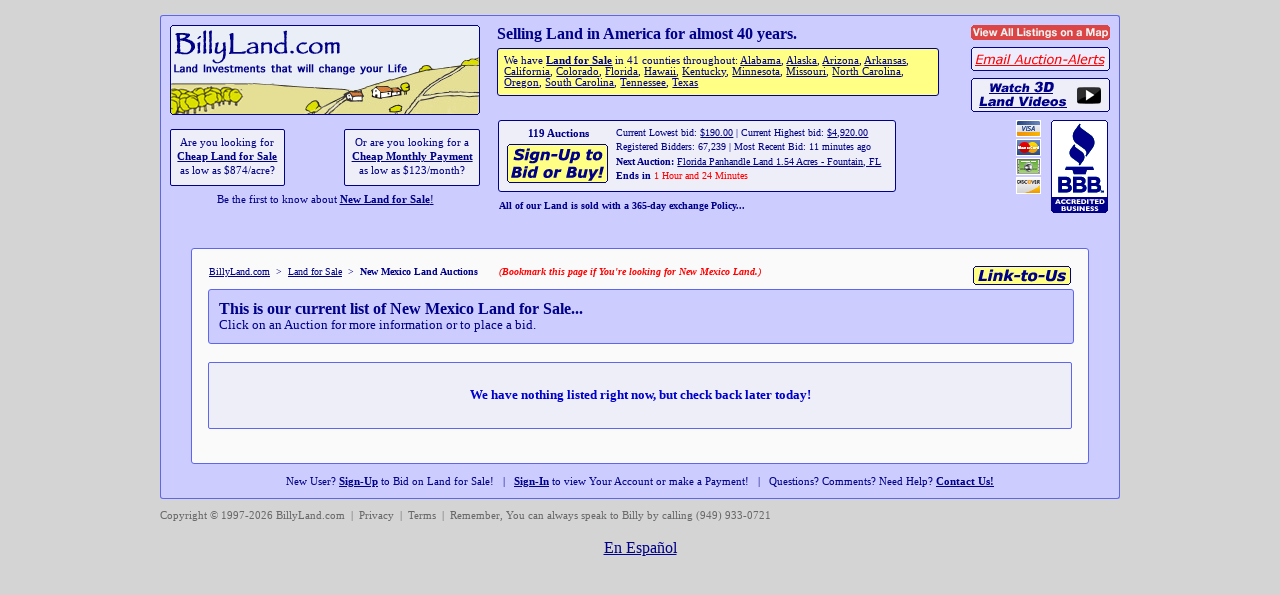

--- FILE ---
content_type: text/html
request_url: https://www.billyland.com/Newmexico-Land-for-Sale/Auctions
body_size: 4580
content:
<html lang="en">
<head>
<meta http-equiv='Content-Type' content='text/html; charset=UTF-8'>
<title>New Mexico Land for Sale, Owner Financed, Cheap Monthly Payments</title>
<meta name='description' content='New Mexico Land for Sale, Owner Financed Land with low Down Payments and cheap Monthly Payments.'>
<meta name='keywords' content='New Mexico land for sale, auction, auctions, buy, New Mexico land'>
<style>body{background-color:#d4d4d4;font-family:Verdana;color:#000000;}a:link{color:#000088;}a:visited{color:#000088;}a:hover{color:#000088;}a:active{color:#000088;}</style>

<script src="https://ajax.googleapis.com/ajax/libs/jquery/1.6.0/jquery.min.js"></script>
<style>html {-webkit-text-size-adjust: 100%;}</style>
<link rel="stylesheet" type="text/css" href="//www.billyland.com/css/ticker-style.css">
<script src="//www.billyland.com/includes/jquery.ticker.js"></script>
<script>$(function () {$('#js-news').ticker();});</script>

</head>
<body>
<table style='width:100%;border:0;'><tr><td style='text-align:center;padding:5px;'>
<div style="width:958px;border:1px solid #5f66ee;border-radius:3px 3px 0 0;border-bottom:0;margin-left:auto;margin-right:auto;background:#ccccff;">
<div style="border-collapse:collapse;padding:6px;">

	<table style='width:100%;border:0;display:inline-table;'>
		<tr>
			<td style='text-align:center;width:310px;vertical-align:top;'>
				<a href='//www.billyland.com'><img src='//www.billyland.com/_images/billylanddotcom-logo-border.gif' width=310 height=90 alt='BillyLand - Land for Sale' style='border:0;'></a><br>
				<table style='width:100%;border-collapse:collapse;margin-top:14px;'>
					<tr><td style='padding:0;text-align:left;'>
<div style='display:inline-block;border:1px solid #000088;border-radius: 2px;background:#eeeef8;padding:.4rem .4rem;text-align:center;color:#000088;font-size:.66rem;line-height:1.4;'>
Are you looking for<br>
<b><a href='//www.billyland.com/Cheap-Land-for-Sale' title=' A daily updated list of Cheap Land priced less than $5,000 per Acre! '>Cheap Land for Sale</a></b><br>
as low as $874/acre?
</div>
					</td>
					<td style='width:4px;'>&nbsp;</td>
					<td style='padding:0;text-align:right;'>
<div style='display:inline-block;border:1px solid #000088;border-radius: 2px;background:#eeeef8;padding:.4rem .4rem;text-align:center;color:#000088;font-size:.66rem;line-height:1.4;'>
Or are you looking for a<br>
<b><a href='//www.billyland.com/Cheap-Monthly-Payments' title=' A daily updated list of Land for Sale with Monthly Payments less than $200! '>Cheap Monthly Payment</a></b><br>
as low as $123/month?
</div>
					</td>
					</tr>
					<tr><td colspan=3 style='text-align:center;font-size:.66em;color:#000088;padding-top:8px;'>Be the first to know about <a href='//www.billyland.com/Auction-Alerts' title=' Receive an Email when New Land for Sale is listed in the areas you select! '><b>New Land for Sale</b>!</a></td></tr>
				</table>
			</td>
			
			<td style='text-align:left;vertical-align:top;padding-left:14px;'>
				
<table style='width:100%;border:0;border-collapse:collapse;'>
	<tr>
		<td style='text-align:left;vertical-align:top;color:#000088;padding:0;'><b>Selling Land in America for almost 40 years.</b><br>
<div style='display:inline-block;border:1px solid #000088;border-radius:3px;background:#ffff85;padding:.4rem;text-align:left;margin:5px 0 10px 0;font-size:.76rem;color:#000088;'><span style='font-size:.66rem'>We have <b><a href='//www.billyland.com/County-Land-for-Sale'>Land for Sale</a></b> in 41 counties throughout: <span style='white-space: nowrap;'><a href='//www.billyland.com/Alabama-Land-for-Sale/Auctions' title='Alabama Land for Sale -  3 Auctions'>Alabama</a>,</span> <span style='white-space: nowrap;'><a href='//www.billyland.com/Alaska-Land-for-Sale/Auctions' title='Alaska Land for Sale -  3 Auctions'>Alaska</a>,</span> <span style='white-space: nowrap;'><a href='//www.billyland.com/Arizona-Land-for-Sale/Auctions' title='Arizona Land for Sale -  3 Auctions'>Arizona</a>,</span> <span style='white-space: nowrap;'><a href='//www.billyland.com/Arkansas-Land-for-Sale/Auctions' title='Arkansas Land for Sale -  4 Auctions'>Arkansas</a>,</span> <span style='white-space: nowrap;'><a href='//www.billyland.com/California-Land-for-Sale/Auctions' title='California Land for Sale -  22 Auctions'>California</a>,</span> <span style='white-space: nowrap;'><a href='//www.billyland.com/Colorado-Land-for-Sale/Auctions' title='Colorado Land for Sale -  16 Auctions'>Colorado</a></span>, <span style='white-space: nowrap;'><a href='//www.billyland.com/Florida-Land-for-Sale/Auctions' title='Florida Land for Sale -  13 Auctions'>Florida</a></span>, <span style='white-space: nowrap;'><a href='//www.billyland.com/Hawaii-Land-for-Sale/Auctions' title='Hawaii Land for Sale -  4 Auctions'>Hawaii</a></span>, <span style='white-space: nowrap;'><a href='//www.billyland.com/Kentucky-Land-for-Sale/Auctions' title='Kentucky Land for Sale -  4 Auctions'>Kentucky</a></span>, <span style='white-space: nowrap;'><a href='//www.billyland.com/Minnesota-Land-for-Sale/Auctions' title='Minnesota Land for Sale -  3 Auctions'>Minnesota</a></span>, <span style='white-space: nowrap;'><a href='//www.billyland.com/Missouri-Land-for-Sale/Auctions' title='Missouri Land for Sale -  14 Auctions'>Missouri</a></span>, <span style='white-space: nowrap;'><a href='//www.billyland.com/NorthCarolina-Land-for-Sale/Auctions' title='North Carolina Land for Sale -  5 Auctions'>North Carolina</a></span>, <span style='white-space: nowrap;'><a href='//www.billyland.com/Oregon-Land-for-Sale/Auctions' title='Oregon Land for Sale -  16 Auctions'>Oregon</a></span>, <span style='white-space: nowrap;'><a href='//www.billyland.com/SouthCarolina-Land-for-Sale/Auctions' title='South Carolina Land for Sale -  2 Auctions'>South Carolina</a></span>, <span style='white-space: nowrap;'><a href='//www.billyland.com/Tennessee-Land-for-Sale/Auctions' title='Tennesse Land for Sale -  7 Auctions'>Tennessee</a></span>, <span style='white-space: nowrap;'><a href='//www.billyland.com/Texas-Land-for-Sale/Auctions' title='Texas Land for Sale -  2 Auctions'>Texas</a></span>
</span></div></td>
		<td style='width:141px;text-align:right;vertical-align:top;padding:0 0 0 30px;'>
		<a href='//www.billyland.com/County-Land-for-Sale'><img src='//www.billyland.com/_images/icons/icon-listing-map-141x15.gif' width=141 height=15 alt='Listings Map' title=' View All Listings on a Map ' style='border:0;margin-bottom:7px;'></a>
		<a href='//www.billyland.com/Auction-Alerts'><img src='//www.billyland.com/_images/icons/icon-auction-alerts-141x24.gif' width=141 height=24 alt='Auction-Alerts' title=' Be the first to know about New Land for Sale! ' style='border:0;margin-bottom:7px'></a>
		<a href='//www.billyland.com/Land-for-Sale/Land-Videos'><img src='//www.billyland.com/_images/icons/icon-land-videos-141x34.gif' width=141 height=34 alt='Land Videos' title=' Watch 3D Videos of Land for Sale ' style='border:0;margin-bottom:7px'></a>
		</td>
	</tr>
</table>

<table style='width:100%;border-collapse:collapse;'>
	<tr>
		<td>
		<div style='display:inline-block;border:1px solid #000088;border-radius:3px;background:#eeeef8;padding:.4rem;margin-bottom:8px;'>
		<table style='border-collapse:collapse;'>
			<tr>
				<td style='width:105px;text-align:center;color:#000088;font-size:.66em;'>
					<b>119 Auctions</b><br>
					<a href='https://www.billyland.com/Land-for-Sale/Auctions/Sign-Up' title=' Click Here to participate in any of our Auctions! '><img src='//www.billyland.com/_images/sign-up6.gif' width=105 height=42 alt='Sign-Up to Bid or Buy' style='padding-top:.2em;border:0;'></a>
				</td>
				<td style='padding-top:.1em;color:#000088;vertical-align:top;font-size:.6em;white-space:nowrap;'>
					&nbsp;Current Lowest bid: <a href='//www.billyland.com/California-Land-for-Sale/Auctions/1769386148/ViewAuction' title='Northern California Forest Land .92 Acres/Power'><span class='notranslate'>$190.00</span></a> | Current Highest bid: <a href='//www.billyland.com/California-Land-for-Sale/Auctions/1769278619/ViewAuction' title='Northern California Ranch 280 Acres - Terms, CA'><span class='notranslate'>$4,920.00</span></a> &nbsp;<br>
					<div style='padding-top:.3em;'>&nbsp;Registered Bidders: 67,239 | Most Recent Bid: 11 minutes ago &nbsp;</div>
					<div style='padding-top:.4em;'>&nbsp;<b>Next Auction:</b> <a href='//www.billyland.com/Florida-Land-for-Sale/Auctions/1769198418/ViewAuction' title='Auction! Florida Land for Sale!'>Florida Panhandle Land 1.54 Acres - Fountain, FL</a> &nbsp;</div>
					<div style='padding-top:.3em;'>&nbsp;<b>Ends in </b><span style='color:#ff0000'>1 Hour and 24 Minutes</span></div>
				</td>
			</tr>
		</table>
		</div>
				<div style='height:.8em;'>
				<div id="ticker-wrapper" class="no-js" style='color:#000088;font-size:.6em;'>
				    <ol id="js-news" class="js-hidden">
						<li style='font-size:.6em;'>All of our Land is sold with a 365-day exchange Policy...</li>
						<li style='font-size:.6em;'>...take up to one year to decide if the land is right for you.</li>
						<li style='font-size:.6em;'>None of our Land has unpaid Back-Taxes...</li>
						<li style='font-size:.6em;'>...you will never have to pay for a prior owner's unpaid Back-Taxes or fees.</li>
						<li style='font-size:.6em;'>All of our Land is free of Liens or other Encumbrances...</li>
						<li style='font-size:.6em;'>...you will receive a Title which is guaranteed to be 'Free and Clear'.</li>
						<li style='font-size:.6em;'>All of our Land can be accessed legally by county or private road.</li>
						<li style='font-size:.6em;'>None of our Land is 'land-locked' by surrounding parcels of land...</li>
						<li style='font-size:.6em;'>...you will never have to cross over another person's land to get to your land.</li>
						<li style='font-size:.6em;'>All of our Land includes the option to be financed, with no Credit Check required.</li>
						<li style='font-size:.6em;'>We have High-Definition <a href="//www.billyland.com/Land-for-Sale/Land-Videos">Land Videos</a> available for many of our Properties.</li>
						<li style='font-size:.6em;'>BillyLand.com went on-line in October of 1997, 28 years and 3 months ago!</li>		
					</ol>
				</div>
				</div>

		</td>
		<td style='text-align:right;vertical-align:top;'><img src='//www.billyland.com/_images/icon-cardsbbbseal.gif' width=94 height=93 alt='Credit Cards,BBB'></td>
	</tr>
</table>

			</td>
		</tr>
	</table>
</div>
</div>

<div style="width:898px;border:1px solid #5f66ee;border-top:0;border-bottom:0;background:#ccccff;padding:15px 30px 1px 30px;margin-left:auto;margin-right:auto;">
<div style="border:1px solid #5f66ee;border-radius:3px;padding:6px;background:#fafafa;"><table style='width:100%;border-collapse:collapse;'><tr><td style='padding:10px;'>

<table style='width:100%;border-collapse:collapse;'>
	<tr>
		<td style='font-size:.6rem;text-align:left;color:#000088;'>
			<a href='//www.BillyLand.com'>BillyLand.com</a>&nbsp; &gt; &nbsp;<a href='//www.BillyLand.com/Land-for-Sale/Auctions'>Land for Sale</a>&nbsp; &gt; &nbsp;<b><!-- google_ad_section_start -->New Mexico Land Auctions<!-- google_ad_section_end --></b><span style='color:#ff0000'>&nbsp;&nbsp;&nbsp;&nbsp;&nbsp;&nbsp;&nbsp;<i>(<b>Bookmark this page if You're looking for New Mexico Land.</b>)</i></span><br>
			<br>
		</td>
		<td style='text-align:right;vertical-align:top;font-size:.6rem;'><a href='//www.billyland.com/Link-to-Us'><img src='//www.billyland.com/_images/link-to-us.gif' alt='Link-to-Us' style='border:0'></a></td>
	</tr>
</table>
<div style='width:100%;border:1px solid #5f66ee;border-radius:3px;background:#ccccff;font-size:1em;color:#000088;text-align:left;'><div style='padding:10px;'><b><!-- google_ad_section_start -->This is our current list of New Mexico Land for Sale...<!-- google_ad_section_end --></b><br><span style='font-size:.8rem;'>Click on an Auction for more information or to place a bid.</span></div></div>
		<br>
		<div style='border:1px solid #5f66ee;border-radius: 2px;margin-left:auto;margin-right:auto;background:#eeeef8;padding:.4rem;text-align:left;'>
<center>
<br>
<font face=verdana size=2 color='#0000cd'><b>We have nothing listed right now, but check back later today!</b><br></font>	
<br>
</center>
		</div>

	
		<br>
</td></tr></table>
</div>
</div><div style='width:958px;border:1px solid #5f66ee;border-top:none;background:#ccccff;border-radius:0 0 3px 3px;font-size:.66rem;color:#000088;margin-left:auto;margin-right:auto;'><br> New User? <a href='https://www.BillyLand.com/Land-for-Sale/Auctions/Sign-Up'><b>Sign-Up</b></a> to Bid on Land for Sale! &nbsp;&nbsp;|&nbsp;&nbsp; <a href='https://www.BillyLand.com/Land-for-Sale/Auctions/Sign-In'><b>Sign-In</b></a> to view Your Account or make a Payment! &nbsp;&nbsp;|&nbsp;&nbsp; Questions? Comments? Need Help? <a href='https://www.BillyLand.com/ContactUs'><b>Contact Us!</b></a><br>&nbsp;</div>	
<div style='width:960px;text-align:left;font-size:.66rem;color:#696969;padding-top:1em;margin-left:auto;margin-right:auto;'>Copyright &copy; 1997-2026 BillyLand.com &nbsp;|&nbsp; <a href='https://www.billyland.com/privacypolicy.txt' style='text-decoration:none;color:#696969'>Privacy</a> &nbsp;|&nbsp; <a href='https://www.billyland.com/termsandconditions.txt' style='text-decoration:none;color:#696969'>Terms</a> &nbsp;|&nbsp; Remember, You can always speak to Billy by calling <span class='notranslate'>(949) 933-0721</span></div><br>
<a href='https://www.billyland.com/en-espanol'>En Español</a></td></tr>
</table>
<!-- Google tag (gtag.js) -->
<script async src="https://www.googletagmanager.com/gtag/js?id=G-4DSZMNM752"></script>
<script>
window.dataLayer = window.dataLayer || [];
function gtag(){dataLayer.push(arguments);}
gtag('js', new Date());
gtag('config', 'G-4DSZMNM752');
gtag('config', 'AW-985663144');
</script>
<script>
!function (w, d, t) {
  w.TiktokAnalyticsObject=t;var ttq=w[t]=w[t]||[];ttq.methods=["page","track","identify","instances","debug","on","off","once","ready","alias","group","enableCookie","disableCookie"],ttq.setAndDefer=function(t,e){t[e]=function(){t.push([e].concat(Array.prototype.slice.call(arguments,0)))}};for(var i=0;i<ttq.methods.length;i++)ttq.setAndDefer(ttq,ttq.methods[i]);ttq.instance=function(t){for(var e=ttq._i[t]||[],n=0;n<ttq.methods.length;n++)ttq.setAndDefer(e,ttq.methods[n]);return e},ttq.load=function(e,n){var i="https://analytics.tiktok.com/i18n/pixel/events.js";ttq._i=ttq._i||{},ttq._i[e]=[],ttq._i[e]._u=i,ttq._t=ttq._t||{},ttq._t[e]=+new Date,ttq._o=ttq._o||{},ttq._o[e]=n||{};var o=document.createElement("script");o.type="text/javascript",o.async=!0,o.src=i+"?sdkid="+e+"&lib="+t;var a=document.getElementsByTagName("script")[0];a.parentNode.insertBefore(o,a)};

  ttq.load('CR08NSJC77UAH29I71A0');
  ttq.page();  
}(window, document, 'ttq');
</script>

<!-- Meta Pixel Code -->
<script>
!function(f,b,e,v,n,t,s)
{if(f.fbq)return;n=f.fbq=function(){n.callMethod?
n.callMethod.apply(n,arguments):n.queue.push(arguments)};
if(!f._fbq)f._fbq=n;n.push=n;n.loaded=!0;n.version='2.0';
n.queue=[];t=b.createElement(e);t.async=!0;
t.src=v;s=b.getElementsByTagName(e)[0];
s.parentNode.insertBefore(t,s)}(window, document,'script',
'https://connect.facebook.net/en_US/fbevents.js');
fbq('init', '1536497983323234');
fbq('track', 'PageView');
</script>
<noscript><img height="1" width="1" style="display:none"
src="https://www.facebook.com/tr?id=1536497983323234&ev=PageView&noscript=1"
/></noscript>
<!-- End Meta Pixel Code -->

</body>
</html>